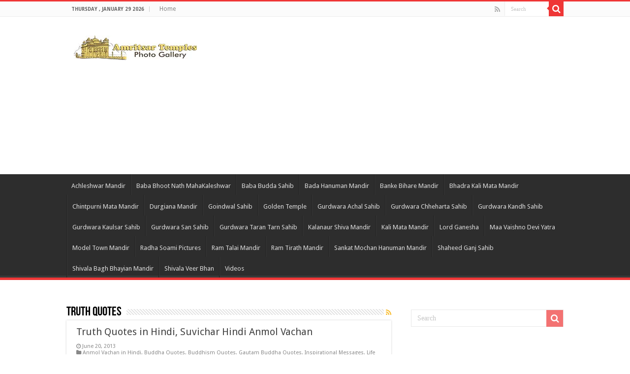

--- FILE ---
content_type: text/html; charset=UTF-8
request_url: https://www.amritsartemples.in/truth-quotes/
body_size: 17625
content:
<!DOCTYPE html>
<html lang="en-US" prefix="og: http://ogp.me/ns#">
<head>
<meta charset="UTF-8" />
<link rel="profile" href="http://gmpg.org/xfn/11" />
<link rel="pingback" href="https://www.amritsartemples.in/xmlrpc.php" />
<meta name='robots' content='index, follow, max-image-preview:large, max-snippet:-1, max-video-preview:-1' />

	<!-- This site is optimized with the Yoast SEO plugin v19.4 - https://yoast.com/wordpress/plugins/seo/ -->
	<title>Truth Quotes Wallpapers, Inspirational Quotes, Motivational Sayings, Thoughts, Messages, SMS, Wishes, Images, Suvichar, Anmol Vachan, Shabad, Stories, History, Informations, About, English, Hindi, Bengali, Telugu, Marathi, Tamil, Gujarati, Kannada, Malayalam, Punjabi</title>
	<meta name="description" content="Truth Quotes, Truth Quotes Wallpapers, Inspirational Quotes, Motivational Sayings, Thoughts, Messages, SMS, Wishes, Images, Suvichar, Anmol Vachan, Shabad, Stories, History, Informations, About, English, Hindi, Bengali, Telugu, Marathi, Tamil, Gujarati, Kannada, Malayalam, Punjabi" />
	<link rel="canonical" href="https://www.amritsartemples.in/truth-quotes/" />
	<meta property="og:locale" content="en_US" />
	<meta property="og:type" content="article" />
	<meta property="og:title" content="Truth Quotes Wallpapers, Inspirational Quotes, Motivational Sayings, Thoughts, Messages, SMS, Wishes, Images, Suvichar, Anmol Vachan, Shabad, Stories, History, Informations, About, English, Hindi, Bengali, Telugu, Marathi, Tamil, Gujarati, Kannada, Malayalam, Punjabi" />
	<meta property="og:description" content="Truth Quotes, Truth Quotes Wallpapers, Inspirational Quotes, Motivational Sayings, Thoughts, Messages, SMS, Wishes, Images, Suvichar, Anmol Vachan, Shabad, Stories, History, Informations, About, English, Hindi, Bengali, Telugu, Marathi, Tamil, Gujarati, Kannada, Malayalam, Punjabi" />
	<meta property="og:url" content="https://www.amritsartemples.in/truth-quotes/" />
	<meta property="og:site_name" content="Amritsar Temples Photo Gallery, Famous Temple and Gurdwara Pictures, Information and History" />
	<meta property="og:image" content="http://amritsartemples.in/wp-content/uploads/2014/03/temples-201x300.jpg" />
	<meta name="twitter:card" content="summary_large_image" />
	<meta name="twitter:site" content="@amritsartemples" />
	<script type="application/ld+json" class="yoast-schema-graph">{"@context":"https://schema.org","@graph":[{"@type":["Person","Organization"],"@id":"https://amritsartemples.in/#/schema/person/3fd5b34486278c494f312487f63ce14b","name":"Abhinav Duggal","image":{"@type":"ImageObject","inLanguage":"en-US","@id":"https://amritsartemples.in/#/schema/person/image/","url":"https://secure.gravatar.com/avatar/71c56712821bfc1cb214235709dc592a?s=96&d=mm&r=g","contentUrl":"https://secure.gravatar.com/avatar/71c56712821bfc1cb214235709dc592a?s=96&d=mm&r=g","caption":"Abhinav Duggal"},"logo":{"@id":"https://amritsartemples.in/#/schema/person/image/"},"sameAs":["http://facebook.com/amritsartemples"]},{"@type":"WebSite","@id":"https://amritsartemples.in/#website","url":"https://amritsartemples.in/","name":"Amritsar Temples Photo Gallery, Famous Temple and Gurdwara Pictures, Information and History","description":"Amritsar Temples is the best place where you find beautiful collections of Amritsar Temple pictures, Info and history like golden temple, durgiana mandir, model town, mata lal devi mandir, shivala bagh bhayian and more. Amritsar Famous Temples, History, Information, About Historical Mandir, Golden Temple Pictures, Harmandir Sahib Gurdwara, Swarn Mandir, Darbar Sahib Amritsar, Durgiana Mandir Amritsar, Bada Hanuman Mandir Amritsar, Holy City Amritsar Pictures, Famous Amritsar Places, Shivala Bagh Bhayian Mandir,Bhadra Kali Mata Mandir, Chintpurni Mata Mandir, Ram Talai Mandir, Ram Tirath, Model Town, Mata Lal Devi Mandir, Shaheeda Sahib Gurdwara, Vaishno Devi Mata Bhawan Pictures, Radha Sawami Baba Ji Pictures, Veer Bhan Shivala, Gurdwara Chheharta Sahib, Sankat Mochan Hanuman Mandir, Gurdwara San Sahib, Banke Bihari Mandir, Gurdwara Goindwal Sahib, Baba Budha Sahib, Bohli Sahib, Itihasik Temples Pictures Download, Baba Bhoot Nath Maha Kaleshwar Mandir","publisher":{"@id":"https://amritsartemples.in/#/schema/person/3fd5b34486278c494f312487f63ce14b"},"potentialAction":[{"@type":"SearchAction","target":{"@type":"EntryPoint","urlTemplate":"https://amritsartemples.in/?s={search_term_string}"},"query-input":"required name=search_term_string"}],"inLanguage":"en-US"},{"@type":"ImageObject","inLanguage":"en-US","@id":"https://www.amritsartemples.in/truth-quotes/#primaryimage","url":"","contentUrl":""},{"@type":"CollectionPage","@id":"https://www.amritsartemples.in/truth-quotes/","url":"https://www.amritsartemples.in/truth-quotes/","name":"Truth Quotes Wallpapers, Inspirational Quotes, Motivational Sayings, Thoughts, Messages, SMS, Wishes, Images, Suvichar, Anmol Vachan, Shabad, Stories, History, Informations, About, English, Hindi, Bengali, Telugu, Marathi, Tamil, Gujarati, Kannada, Malayalam, Punjabi","isPartOf":{"@id":"https://amritsartemples.in/#website"},"primaryImageOfPage":{"@id":"https://www.amritsartemples.in/truth-quotes/#primaryimage"},"image":{"@id":"https://www.amritsartemples.in/truth-quotes/#primaryimage"},"thumbnailUrl":"","description":"Truth Quotes, Truth Quotes Wallpapers, Inspirational Quotes, Motivational Sayings, Thoughts, Messages, SMS, Wishes, Images, Suvichar, Anmol Vachan, Shabad, Stories, History, Informations, About, English, Hindi, Bengali, Telugu, Marathi, Tamil, Gujarati, Kannada, Malayalam, Punjabi","breadcrumb":{"@id":"https://www.amritsartemples.in/truth-quotes/#breadcrumb"},"inLanguage":"en-US"},{"@type":"BreadcrumbList","@id":"https://www.amritsartemples.in/truth-quotes/#breadcrumb","itemListElement":[{"@type":"ListItem","position":1,"name":"Truth Quotes"}]}]}</script>
	<!-- / Yoast SEO plugin. -->


<link rel='dns-prefetch' href='//fonts.googleapis.com' />
<link rel="alternate" type="application/rss+xml" title="Amritsar Temples Photo Gallery, Famous Temple and Gurdwara Pictures, Information and History &raquo; Feed" href="https://www.amritsartemples.in/feed/" />
<link rel="alternate" type="application/rss+xml" title="Amritsar Temples Photo Gallery, Famous Temple and Gurdwara Pictures, Information and History &raquo; Comments Feed" href="https://www.amritsartemples.in/comments/feed/" />
<link rel="alternate" type="application/rss+xml" title="Amritsar Temples Photo Gallery, Famous Temple and Gurdwara Pictures, Information and History &raquo; Truth Quotes Category Feed" href="https://www.amritsartemples.in/truth-quotes/feed/" />
<script type="text/javascript">
/* <![CDATA[ */
window._wpemojiSettings = {"baseUrl":"https:\/\/s.w.org\/images\/core\/emoji\/15.0.3\/72x72\/","ext":".png","svgUrl":"https:\/\/s.w.org\/images\/core\/emoji\/15.0.3\/svg\/","svgExt":".svg","source":{"concatemoji":"https:\/\/www.amritsartemples.in\/wp-includes\/js\/wp-emoji-release.min.js"}};
/*! This file is auto-generated */
!function(i,n){var o,s,e;function c(e){try{var t={supportTests:e,timestamp:(new Date).valueOf()};sessionStorage.setItem(o,JSON.stringify(t))}catch(e){}}function p(e,t,n){e.clearRect(0,0,e.canvas.width,e.canvas.height),e.fillText(t,0,0);var t=new Uint32Array(e.getImageData(0,0,e.canvas.width,e.canvas.height).data),r=(e.clearRect(0,0,e.canvas.width,e.canvas.height),e.fillText(n,0,0),new Uint32Array(e.getImageData(0,0,e.canvas.width,e.canvas.height).data));return t.every(function(e,t){return e===r[t]})}function u(e,t,n){switch(t){case"flag":return n(e,"\ud83c\udff3\ufe0f\u200d\u26a7\ufe0f","\ud83c\udff3\ufe0f\u200b\u26a7\ufe0f")?!1:!n(e,"\ud83c\uddfa\ud83c\uddf3","\ud83c\uddfa\u200b\ud83c\uddf3")&&!n(e,"\ud83c\udff4\udb40\udc67\udb40\udc62\udb40\udc65\udb40\udc6e\udb40\udc67\udb40\udc7f","\ud83c\udff4\u200b\udb40\udc67\u200b\udb40\udc62\u200b\udb40\udc65\u200b\udb40\udc6e\u200b\udb40\udc67\u200b\udb40\udc7f");case"emoji":return!n(e,"\ud83d\udc26\u200d\u2b1b","\ud83d\udc26\u200b\u2b1b")}return!1}function f(e,t,n){var r="undefined"!=typeof WorkerGlobalScope&&self instanceof WorkerGlobalScope?new OffscreenCanvas(300,150):i.createElement("canvas"),a=r.getContext("2d",{willReadFrequently:!0}),o=(a.textBaseline="top",a.font="600 32px Arial",{});return e.forEach(function(e){o[e]=t(a,e,n)}),o}function t(e){var t=i.createElement("script");t.src=e,t.defer=!0,i.head.appendChild(t)}"undefined"!=typeof Promise&&(o="wpEmojiSettingsSupports",s=["flag","emoji"],n.supports={everything:!0,everythingExceptFlag:!0},e=new Promise(function(e){i.addEventListener("DOMContentLoaded",e,{once:!0})}),new Promise(function(t){var n=function(){try{var e=JSON.parse(sessionStorage.getItem(o));if("object"==typeof e&&"number"==typeof e.timestamp&&(new Date).valueOf()<e.timestamp+604800&&"object"==typeof e.supportTests)return e.supportTests}catch(e){}return null}();if(!n){if("undefined"!=typeof Worker&&"undefined"!=typeof OffscreenCanvas&&"undefined"!=typeof URL&&URL.createObjectURL&&"undefined"!=typeof Blob)try{var e="postMessage("+f.toString()+"("+[JSON.stringify(s),u.toString(),p.toString()].join(",")+"));",r=new Blob([e],{type:"text/javascript"}),a=new Worker(URL.createObjectURL(r),{name:"wpTestEmojiSupports"});return void(a.onmessage=function(e){c(n=e.data),a.terminate(),t(n)})}catch(e){}c(n=f(s,u,p))}t(n)}).then(function(e){for(var t in e)n.supports[t]=e[t],n.supports.everything=n.supports.everything&&n.supports[t],"flag"!==t&&(n.supports.everythingExceptFlag=n.supports.everythingExceptFlag&&n.supports[t]);n.supports.everythingExceptFlag=n.supports.everythingExceptFlag&&!n.supports.flag,n.DOMReady=!1,n.readyCallback=function(){n.DOMReady=!0}}).then(function(){return e}).then(function(){var e;n.supports.everything||(n.readyCallback(),(e=n.source||{}).concatemoji?t(e.concatemoji):e.wpemoji&&e.twemoji&&(t(e.twemoji),t(e.wpemoji)))}))}((window,document),window._wpemojiSettings);
/* ]]> */
</script>
<style id='wp-emoji-styles-inline-css' type='text/css'>

	img.wp-smiley, img.emoji {
		display: inline !important;
		border: none !important;
		box-shadow: none !important;
		height: 1em !important;
		width: 1em !important;
		margin: 0 0.07em !important;
		vertical-align: -0.1em !important;
		background: none !important;
		padding: 0 !important;
	}
</style>
<link rel='stylesheet' id='wp-block-library-css' href='https://www.amritsartemples.in/wp-includes/css/dist/block-library/style.min.css' type='text/css' media='all' />
<style id='classic-theme-styles-inline-css' type='text/css'>
/*! This file is auto-generated */
.wp-block-button__link{color:#fff;background-color:#32373c;border-radius:9999px;box-shadow:none;text-decoration:none;padding:calc(.667em + 2px) calc(1.333em + 2px);font-size:1.125em}.wp-block-file__button{background:#32373c;color:#fff;text-decoration:none}
</style>
<style id='global-styles-inline-css' type='text/css'>
:root{--wp--preset--aspect-ratio--square: 1;--wp--preset--aspect-ratio--4-3: 4/3;--wp--preset--aspect-ratio--3-4: 3/4;--wp--preset--aspect-ratio--3-2: 3/2;--wp--preset--aspect-ratio--2-3: 2/3;--wp--preset--aspect-ratio--16-9: 16/9;--wp--preset--aspect-ratio--9-16: 9/16;--wp--preset--color--black: #000000;--wp--preset--color--cyan-bluish-gray: #abb8c3;--wp--preset--color--white: #ffffff;--wp--preset--color--pale-pink: #f78da7;--wp--preset--color--vivid-red: #cf2e2e;--wp--preset--color--luminous-vivid-orange: #ff6900;--wp--preset--color--luminous-vivid-amber: #fcb900;--wp--preset--color--light-green-cyan: #7bdcb5;--wp--preset--color--vivid-green-cyan: #00d084;--wp--preset--color--pale-cyan-blue: #8ed1fc;--wp--preset--color--vivid-cyan-blue: #0693e3;--wp--preset--color--vivid-purple: #9b51e0;--wp--preset--gradient--vivid-cyan-blue-to-vivid-purple: linear-gradient(135deg,rgba(6,147,227,1) 0%,rgb(155,81,224) 100%);--wp--preset--gradient--light-green-cyan-to-vivid-green-cyan: linear-gradient(135deg,rgb(122,220,180) 0%,rgb(0,208,130) 100%);--wp--preset--gradient--luminous-vivid-amber-to-luminous-vivid-orange: linear-gradient(135deg,rgba(252,185,0,1) 0%,rgba(255,105,0,1) 100%);--wp--preset--gradient--luminous-vivid-orange-to-vivid-red: linear-gradient(135deg,rgba(255,105,0,1) 0%,rgb(207,46,46) 100%);--wp--preset--gradient--very-light-gray-to-cyan-bluish-gray: linear-gradient(135deg,rgb(238,238,238) 0%,rgb(169,184,195) 100%);--wp--preset--gradient--cool-to-warm-spectrum: linear-gradient(135deg,rgb(74,234,220) 0%,rgb(151,120,209) 20%,rgb(207,42,186) 40%,rgb(238,44,130) 60%,rgb(251,105,98) 80%,rgb(254,248,76) 100%);--wp--preset--gradient--blush-light-purple: linear-gradient(135deg,rgb(255,206,236) 0%,rgb(152,150,240) 100%);--wp--preset--gradient--blush-bordeaux: linear-gradient(135deg,rgb(254,205,165) 0%,rgb(254,45,45) 50%,rgb(107,0,62) 100%);--wp--preset--gradient--luminous-dusk: linear-gradient(135deg,rgb(255,203,112) 0%,rgb(199,81,192) 50%,rgb(65,88,208) 100%);--wp--preset--gradient--pale-ocean: linear-gradient(135deg,rgb(255,245,203) 0%,rgb(182,227,212) 50%,rgb(51,167,181) 100%);--wp--preset--gradient--electric-grass: linear-gradient(135deg,rgb(202,248,128) 0%,rgb(113,206,126) 100%);--wp--preset--gradient--midnight: linear-gradient(135deg,rgb(2,3,129) 0%,rgb(40,116,252) 100%);--wp--preset--font-size--small: 13px;--wp--preset--font-size--medium: 20px;--wp--preset--font-size--large: 36px;--wp--preset--font-size--x-large: 42px;--wp--preset--spacing--20: 0.44rem;--wp--preset--spacing--30: 0.67rem;--wp--preset--spacing--40: 1rem;--wp--preset--spacing--50: 1.5rem;--wp--preset--spacing--60: 2.25rem;--wp--preset--spacing--70: 3.38rem;--wp--preset--spacing--80: 5.06rem;--wp--preset--shadow--natural: 6px 6px 9px rgba(0, 0, 0, 0.2);--wp--preset--shadow--deep: 12px 12px 50px rgba(0, 0, 0, 0.4);--wp--preset--shadow--sharp: 6px 6px 0px rgba(0, 0, 0, 0.2);--wp--preset--shadow--outlined: 6px 6px 0px -3px rgba(255, 255, 255, 1), 6px 6px rgba(0, 0, 0, 1);--wp--preset--shadow--crisp: 6px 6px 0px rgba(0, 0, 0, 1);}:where(.is-layout-flex){gap: 0.5em;}:where(.is-layout-grid){gap: 0.5em;}body .is-layout-flex{display: flex;}.is-layout-flex{flex-wrap: wrap;align-items: center;}.is-layout-flex > :is(*, div){margin: 0;}body .is-layout-grid{display: grid;}.is-layout-grid > :is(*, div){margin: 0;}:where(.wp-block-columns.is-layout-flex){gap: 2em;}:where(.wp-block-columns.is-layout-grid){gap: 2em;}:where(.wp-block-post-template.is-layout-flex){gap: 1.25em;}:where(.wp-block-post-template.is-layout-grid){gap: 1.25em;}.has-black-color{color: var(--wp--preset--color--black) !important;}.has-cyan-bluish-gray-color{color: var(--wp--preset--color--cyan-bluish-gray) !important;}.has-white-color{color: var(--wp--preset--color--white) !important;}.has-pale-pink-color{color: var(--wp--preset--color--pale-pink) !important;}.has-vivid-red-color{color: var(--wp--preset--color--vivid-red) !important;}.has-luminous-vivid-orange-color{color: var(--wp--preset--color--luminous-vivid-orange) !important;}.has-luminous-vivid-amber-color{color: var(--wp--preset--color--luminous-vivid-amber) !important;}.has-light-green-cyan-color{color: var(--wp--preset--color--light-green-cyan) !important;}.has-vivid-green-cyan-color{color: var(--wp--preset--color--vivid-green-cyan) !important;}.has-pale-cyan-blue-color{color: var(--wp--preset--color--pale-cyan-blue) !important;}.has-vivid-cyan-blue-color{color: var(--wp--preset--color--vivid-cyan-blue) !important;}.has-vivid-purple-color{color: var(--wp--preset--color--vivid-purple) !important;}.has-black-background-color{background-color: var(--wp--preset--color--black) !important;}.has-cyan-bluish-gray-background-color{background-color: var(--wp--preset--color--cyan-bluish-gray) !important;}.has-white-background-color{background-color: var(--wp--preset--color--white) !important;}.has-pale-pink-background-color{background-color: var(--wp--preset--color--pale-pink) !important;}.has-vivid-red-background-color{background-color: var(--wp--preset--color--vivid-red) !important;}.has-luminous-vivid-orange-background-color{background-color: var(--wp--preset--color--luminous-vivid-orange) !important;}.has-luminous-vivid-amber-background-color{background-color: var(--wp--preset--color--luminous-vivid-amber) !important;}.has-light-green-cyan-background-color{background-color: var(--wp--preset--color--light-green-cyan) !important;}.has-vivid-green-cyan-background-color{background-color: var(--wp--preset--color--vivid-green-cyan) !important;}.has-pale-cyan-blue-background-color{background-color: var(--wp--preset--color--pale-cyan-blue) !important;}.has-vivid-cyan-blue-background-color{background-color: var(--wp--preset--color--vivid-cyan-blue) !important;}.has-vivid-purple-background-color{background-color: var(--wp--preset--color--vivid-purple) !important;}.has-black-border-color{border-color: var(--wp--preset--color--black) !important;}.has-cyan-bluish-gray-border-color{border-color: var(--wp--preset--color--cyan-bluish-gray) !important;}.has-white-border-color{border-color: var(--wp--preset--color--white) !important;}.has-pale-pink-border-color{border-color: var(--wp--preset--color--pale-pink) !important;}.has-vivid-red-border-color{border-color: var(--wp--preset--color--vivid-red) !important;}.has-luminous-vivid-orange-border-color{border-color: var(--wp--preset--color--luminous-vivid-orange) !important;}.has-luminous-vivid-amber-border-color{border-color: var(--wp--preset--color--luminous-vivid-amber) !important;}.has-light-green-cyan-border-color{border-color: var(--wp--preset--color--light-green-cyan) !important;}.has-vivid-green-cyan-border-color{border-color: var(--wp--preset--color--vivid-green-cyan) !important;}.has-pale-cyan-blue-border-color{border-color: var(--wp--preset--color--pale-cyan-blue) !important;}.has-vivid-cyan-blue-border-color{border-color: var(--wp--preset--color--vivid-cyan-blue) !important;}.has-vivid-purple-border-color{border-color: var(--wp--preset--color--vivid-purple) !important;}.has-vivid-cyan-blue-to-vivid-purple-gradient-background{background: var(--wp--preset--gradient--vivid-cyan-blue-to-vivid-purple) !important;}.has-light-green-cyan-to-vivid-green-cyan-gradient-background{background: var(--wp--preset--gradient--light-green-cyan-to-vivid-green-cyan) !important;}.has-luminous-vivid-amber-to-luminous-vivid-orange-gradient-background{background: var(--wp--preset--gradient--luminous-vivid-amber-to-luminous-vivid-orange) !important;}.has-luminous-vivid-orange-to-vivid-red-gradient-background{background: var(--wp--preset--gradient--luminous-vivid-orange-to-vivid-red) !important;}.has-very-light-gray-to-cyan-bluish-gray-gradient-background{background: var(--wp--preset--gradient--very-light-gray-to-cyan-bluish-gray) !important;}.has-cool-to-warm-spectrum-gradient-background{background: var(--wp--preset--gradient--cool-to-warm-spectrum) !important;}.has-blush-light-purple-gradient-background{background: var(--wp--preset--gradient--blush-light-purple) !important;}.has-blush-bordeaux-gradient-background{background: var(--wp--preset--gradient--blush-bordeaux) !important;}.has-luminous-dusk-gradient-background{background: var(--wp--preset--gradient--luminous-dusk) !important;}.has-pale-ocean-gradient-background{background: var(--wp--preset--gradient--pale-ocean) !important;}.has-electric-grass-gradient-background{background: var(--wp--preset--gradient--electric-grass) !important;}.has-midnight-gradient-background{background: var(--wp--preset--gradient--midnight) !important;}.has-small-font-size{font-size: var(--wp--preset--font-size--small) !important;}.has-medium-font-size{font-size: var(--wp--preset--font-size--medium) !important;}.has-large-font-size{font-size: var(--wp--preset--font-size--large) !important;}.has-x-large-font-size{font-size: var(--wp--preset--font-size--x-large) !important;}
:where(.wp-block-post-template.is-layout-flex){gap: 1.25em;}:where(.wp-block-post-template.is-layout-grid){gap: 1.25em;}
:where(.wp-block-columns.is-layout-flex){gap: 2em;}:where(.wp-block-columns.is-layout-grid){gap: 2em;}
:root :where(.wp-block-pullquote){font-size: 1.5em;line-height: 1.6;}
</style>
<link rel='stylesheet' id='tie-style-css' href='https://www.amritsartemples.in/wp-content/themes/sahifa/style.css' type='text/css' media='all' />
<link rel='stylesheet' id='tie-ilightbox-skin-css' href='https://www.amritsartemples.in/wp-content/themes/sahifa/css/ilightbox/dark-skin/skin.css' type='text/css' media='all' />
<link rel='stylesheet' id='Droid+Sans-css' href='https://fonts.googleapis.com/css?family=Droid+Sans%3Aregular%2C700' type='text/css' media='all' />
<script type="text/javascript" src="https://www.amritsartemples.in/wp-includes/js/jquery/jquery.min.js" id="jquery-core-js"></script>
<script type="text/javascript" src="https://www.amritsartemples.in/wp-includes/js/jquery/jquery-migrate.min.js" id="jquery-migrate-js"></script>
<link rel="https://api.w.org/" href="https://www.amritsartemples.in/wp-json/" /><link rel="alternate" title="JSON" type="application/json" href="https://www.amritsartemples.in/wp-json/wp/v2/categories/994" /><link rel="EditURI" type="application/rsd+xml" title="RSD" href="https://www.amritsartemples.in/xmlrpc.php?rsd" />
<meta name="generator" content="WordPress 6.6.4" />
<script type="text/javascript">
	window._wp_rp_static_base_url = 'https://wprp.zemanta.com/static/';
	window._wp_rp_wp_ajax_url = "https://www.amritsartemples.in/wp-admin/admin-ajax.php";
	window._wp_rp_plugin_version = '3.6.4';
	window._wp_rp_post_id = '9892';
	window._wp_rp_num_rel_posts = '8';
	window._wp_rp_thumbnails = true;
	window._wp_rp_post_title = 'Truth+Quotes+in+Hindi%2C+Suvichar+Hindi+Anmol+Vachan+';
	window._wp_rp_post_tags = [];
	window._wp_rp_promoted_content = false;
</script>
<link rel="stylesheet" href="https://www.amritsartemples.in/wp-content/plugins/wordpress-23-related-posts-plugin/static/themes/vertical.css?version=3.6.4" />
<link rel="shortcut icon" href="https://amritsartemples.in/wp-content/uploads/2011/12/ICONATOR_b300accac4fb852b8dadffbf75a8f2481.gif" title="Favicon" />	
<!--[if IE]>
<script type="text/javascript">jQuery(document).ready(function (){ jQuery(".menu-item").has("ul").children("a").attr("aria-haspopup", "true");});</script>
<![endif]-->	
<!--[if lt IE 9]>
<script src="https://www.amritsartemples.in/wp-content/themes/sahifa/js/html5.js"></script>
<script src="https://www.amritsartemples.in/wp-content/themes/sahifa/js/selectivizr-min.js"></script>
<![endif]-->
<!--[if IE 9]>
<link rel="stylesheet" type="text/css" media="all" href="https://www.amritsartemples.in/wp-content/themes/sahifa/css/ie9.css" />
<![endif]-->
<!--[if IE 8]>
<link rel="stylesheet" type="text/css" media="all" href="https://www.amritsartemples.in/wp-content/themes/sahifa/css/ie8.css" />
<![endif]-->
<!--[if IE 7]>
<link rel="stylesheet" type="text/css" media="all" href="https://www.amritsartemples.in/wp-content/themes/sahifa/css/ie7.css" />
<![endif]-->


<meta name="viewport" content="width=device-width, initial-scale=1.0" />
<link rel="apple-touch-icon-precomposed" sizes="144x144" href="https://amritsartemples.in/wp-content/uploads/2011/12/ICONATOR_b300accac4fb852b8dadffbf75a8f2481.gif" />
<link rel="apple-touch-icon-precomposed" sizes="120x120" href="https://amritsartemples.in/wp-content/uploads/2011/12/ICONATOR_b300accac4fb852b8dadffbf75a8f2481.gif" />
<link rel="apple-touch-icon-precomposed" sizes="72x72" href="https://amritsartemples.in/wp-content/uploads/2011/12/ICONATOR_b300accac4fb852b8dadffbf75a8f2481.gif" />
<link rel="apple-touch-icon-precomposed" href="https://amritsartemples.in/wp-content/uploads/2011/12/ICONATOR_b300accac4fb852b8dadffbf75a8f2481.gif" />



<style type="text/css" media="screen"> 

#main-nav,
.cat-box-content,
#sidebar .widget-container,
.post-listing,
#commentform {
	border-bottom-color: #ef3636;
}
	
.search-block .search-button,
#topcontrol,
#main-nav ul li.current-menu-item a,
#main-nav ul li.current-menu-item a:hover,
#main-nav ul li.current_page_parent a,
#main-nav ul li.current_page_parent a:hover,
#main-nav ul li.current-menu-parent a,
#main-nav ul li.current-menu-parent a:hover,
#main-nav ul li.current-page-ancestor a,
#main-nav ul li.current-page-ancestor a:hover,
.pagination span.current,
.share-post span.share-text,
.flex-control-paging li a.flex-active,
.ei-slider-thumbs li.ei-slider-element,
.review-percentage .review-item span span,
.review-final-score,
.button,
a.button,
a.more-link,
#main-content input[type="submit"],
.form-submit #submit,
#login-form .login-button,
.widget-feedburner .feedburner-subscribe,
input[type="submit"],
#buddypress button,
#buddypress a.button,
#buddypress input[type=submit],
#buddypress input[type=reset],
#buddypress ul.button-nav li a,
#buddypress div.generic-button a,
#buddypress .comment-reply-link,
#buddypress div.item-list-tabs ul li a span,
#buddypress div.item-list-tabs ul li.selected a,
#buddypress div.item-list-tabs ul li.current a,
#buddypress #members-directory-form div.item-list-tabs ul li.selected span,
#members-list-options a.selected,
#groups-list-options a.selected,
body.dark-skin #buddypress div.item-list-tabs ul li a span,
body.dark-skin #buddypress div.item-list-tabs ul li.selected a,
body.dark-skin #buddypress div.item-list-tabs ul li.current a,
body.dark-skin #members-list-options a.selected,
body.dark-skin #groups-list-options a.selected,
.search-block-large .search-button,
#featured-posts .flex-next:hover,
#featured-posts .flex-prev:hover,
a.tie-cart span.shooping-count,
.woocommerce span.onsale,
.woocommerce-page span.onsale ,
.woocommerce .widget_price_filter .ui-slider .ui-slider-handle,
.woocommerce-page .widget_price_filter .ui-slider .ui-slider-handle,
#check-also-close,
a.post-slideshow-next,
a.post-slideshow-prev,
.widget_price_filter .ui-slider .ui-slider-handle,
.quantity .minus:hover,
.quantity .plus:hover,
.mejs-container .mejs-controls .mejs-time-rail .mejs-time-current,
#reading-position-indicator  {
	background-color:#ef3636;
}

::-webkit-scrollbar-thumb{
	background-color:#ef3636 !important;
}
	
#theme-footer,
#theme-header,
.top-nav ul li.current-menu-item:before,
#main-nav .menu-sub-content ,
#main-nav ul ul,
#check-also-box { 
	border-top-color: #ef3636;
}
	
.search-block:after {
	border-right-color:#ef3636;
}

body.rtl .search-block:after {
	border-left-color:#ef3636;
}

#main-nav ul > li.menu-item-has-children:hover > a:after,
#main-nav ul > li.mega-menu:hover > a:after {
	border-color:transparent transparent #ef3636;
}
	
.widget.timeline-posts li a:hover,
.widget.timeline-posts li a:hover span.tie-date {
	color: #ef3636;
}

.widget.timeline-posts li a:hover span.tie-date:before {
	background: #ef3636;
	border-color: #ef3636;
}

#order_review,
#order_review_heading {
	border-color: #ef3636;
}


</style> 

<link rel="icon" href="https://www.amritsartemples.in/wp-content/uploads/2011/12/ICONATOR_b300accac4fb852b8dadffbf75a8f2481.gif" sizes="32x32" />
<link rel="icon" href="https://www.amritsartemples.in/wp-content/uploads/2011/12/ICONATOR_b300accac4fb852b8dadffbf75a8f2481.gif" sizes="192x192" />
<link rel="apple-touch-icon" href="https://www.amritsartemples.in/wp-content/uploads/2011/12/ICONATOR_b300accac4fb852b8dadffbf75a8f2481.gif" />
<meta name="msapplication-TileImage" content="https://www.amritsartemples.in/wp-content/uploads/2011/12/ICONATOR_b300accac4fb852b8dadffbf75a8f2481.gif" />

<script async src="//pagead2.googlesyndication.com/pagead/js/adsbygoogle.js"></script>
<script>
  (adsbygoogle = window.adsbygoogle || []).push({
    google_ad_client: "ca-pub-4417188571819080",
    enable_page_level_ads: true
  });
</script>
<script>
  (function(i,s,o,g,r,a,m){i['GoogleAnalyticsObject']=r;i[r]=i[r]||function(){
  (i[r].q=i[r].q||[]).push(arguments)},i[r].l=1*new Date();a=s.createElement(o),
  m=s.getElementsByTagName(o)[0];a.async=1;a.src=g;m.parentNode.insertBefore(a,m)
  })(window,document,'script','//www.google-analytics.com/analytics.js','ga');

  ga('create', 'UA-25390820-1', 'auto');
  ga('send', 'pageview');

</script>


<!-- BEGIN Tynt Script -->
<script type="text/javascript">
if(document.location.protocol=='http:'){
 var Tynt=Tynt||[];Tynt.push('bfx10sJlWr4Oejacwqm_6r');
 (function(){var s=document.createElement('script');s.async="async";s.type="text/javascript";s.src='http://tcr.tynt.com/ti.js';var h=document.getElementsByTagName('script')[0];h.parentNode.insertBefore(s,h);})();
}
</script>
<!-- END Tynt Script -->
</head>
<body id="top" class="archive category category-truth-quotes category-994 lazy-enabled">

<div class="wrapper-outer">

	<div class="background-cover"></div>

	<aside id="slide-out">
	
			<div class="search-mobile">
			<form method="get" id="searchform-mobile" action="https://www.amritsartemples.in/">
				<button class="search-button" type="submit" value="Search"><i class="fa fa-search"></i></button>	
				<input type="text" id="s-mobile" name="s" title="Search" value="Search" onfocus="if (this.value == 'Search') {this.value = '';}" onblur="if (this.value == '') {this.value = 'Search';}"  />
			</form>
		</div><!-- .search-mobile /-->
		
		
		<div id="mobile-menu"  class="mobile-hide-icons"></div>
	</aside><!-- #slide-out /-->

		<div id="wrapper" class="wide-layout">
		<div class="inner-wrapper">

		<header id="theme-header" class="theme-header">
						<div id="top-nav" class="top-nav">
				<div class="container">

							<span class="today-date">Thursday , January 29 2026</span>					
				<div class="top-menu"><ul id="menu-mobile-menu" class="menu"><li id="menu-item-12367" class="menu-item menu-item-type-custom menu-item-object-custom menu-item-12367"><a href="http://amritsartemples.in">Home</a></li>
</ul></div>
						<div class="search-block">
						<form method="get" id="searchform-header" action="https://www.amritsartemples.in/">
							<button class="search-button" type="submit" value="Search"><i class="fa fa-search"></i></button>	
							<input class="search-live" type="text" id="s-header" name="s" title="Search" value="Search" onfocus="if (this.value == 'Search') {this.value = '';}" onblur="if (this.value == '') {this.value = 'Search';}"  />
						</form>
					</div><!-- .search-block /-->
			<div class="social-icons">
		<a class="ttip-none" title="Rss" href="https://www.amritsartemples.in/feed/" target="_blank"><i class="fa fa-rss"></i></a>		
			</div>

		
	
				</div><!-- .container /-->
			</div><!-- .top-menu /-->
			
		<div class="header-content">
		
					<a id="slide-out-open" class="slide-out-open" href="#"><span></span></a>
				
			<div class="logo" style=" margin-top:15px; margin-bottom:15px;">
			<h2>								<a title="Amritsar Temples Photo Gallery, Famous Temple and Gurdwara Pictures, Information and History" href="https://www.amritsartemples.in/">
					<img src="https://www.amritsartemples.in/wp-content/uploads/2022/07/amritsar-logojpg.jpg" alt="Amritsar Temples Photo Gallery, Famous Temple and Gurdwara Pictures, Information and History"  /><strong>Amritsar Temples Photo Gallery, Famous Temple and Gurdwara Pictures, Information and History Amritsar Temples is the best place where you find beautiful collections of Amritsar Temple pictures, Info and history like golden temple, durgiana mandir, model town, mata lal devi mandir, shivala bagh bhayian and more. Amritsar Famous Temples, History, Information, About Historical Mandir, Golden Temple Pictures, Harmandir Sahib Gurdwara, Swarn Mandir, Darbar Sahib Amritsar, Durgiana Mandir Amritsar, Bada Hanuman Mandir Amritsar, Holy City Amritsar Pictures, Famous Amritsar Places, Shivala Bagh Bhayian Mandir,Bhadra Kali Mata Mandir, Chintpurni Mata Mandir, Ram Talai Mandir, Ram Tirath, Model Town, Mata Lal Devi Mandir, Shaheeda Sahib Gurdwara, Vaishno Devi Mata Bhawan Pictures, Radha Sawami Baba Ji Pictures, Veer Bhan Shivala, Gurdwara Chheharta Sahib, Sankat Mochan Hanuman Mandir, Gurdwara San Sahib, Banke Bihari Mandir, Gurdwara Goindwal Sahib, Baba Budha Sahib, Bohli Sahib, Itihasik Temples Pictures Download, Baba Bhoot Nath Maha Kaleshwar Mandir</strong>
				</a>
			</h2>			</div><!-- .logo /-->
			<div class="e3lan e3lan-top">			<script async src="//pagead2.googlesyndication.com/pagead/js/adsbygoogle.js"></script>
<!-- responsive -->
<ins class="adsbygoogle"
     style="display:block"
     data-ad-client="ca-pub-4417188571819080"
     data-ad-slot="7272865586"
     data-ad-format="auto"></ins>
<script>
(adsbygoogle = window.adsbygoogle || []).push({});
</script>				</div>			<div class="clear"></div>
			
		</div>	
													<nav id="main-nav">
				<div class="container">
				
				
					<div class="main-menu"><ul id="menu-menu" class="menu"><li id="menu-item-3362" class="menu-item menu-item-type-taxonomy menu-item-object-category menu-item-3362"><a href="https://www.amritsartemples.in/achleshwar-mandir/">Achleshwar Mandir</a></li>
<li id="menu-item-3363" class="menu-item menu-item-type-taxonomy menu-item-object-category menu-item-3363"><a href="https://www.amritsartemples.in/baba-bhoot-nath-mahakaleshwar/">Baba Bhoot Nath MahaKaleshwar</a></li>
<li id="menu-item-3364" class="menu-item menu-item-type-taxonomy menu-item-object-category menu-item-3364"><a href="https://www.amritsartemples.in/baba-budda-sahib-pictures/">Baba Budda Sahib</a></li>
<li id="menu-item-3372" class="menu-item menu-item-type-taxonomy menu-item-object-category menu-item-3372"><a href="https://www.amritsartemples.in/durgiana-mandir/bada-hanuman-mandir/">Bada Hanuman Mandir</a></li>
<li id="menu-item-3365" class="menu-item menu-item-type-taxonomy menu-item-object-category menu-item-3365"><a href="https://www.amritsartemples.in/banke-bihare-mandir/">Banke Bihare Mandir</a></li>
<li id="menu-item-3366" class="menu-item menu-item-type-taxonomy menu-item-object-category menu-item-3366"><a href="https://www.amritsartemples.in/badra-kali-mata-mandir/">Bhadra Kali Mata Mandir</a></li>
<li id="menu-item-3370" class="menu-item menu-item-type-taxonomy menu-item-object-category menu-item-3370"><a href="https://www.amritsartemples.in/chintpurni-mata-mandir/">Chintpurni Mata Mandir</a></li>
<li id="menu-item-3371" class="menu-item menu-item-type-taxonomy menu-item-object-category menu-item-3371"><a href="https://www.amritsartemples.in/durgiana-mandir/">Durgiana Mandir</a></li>
<li id="menu-item-3373" class="menu-item menu-item-type-taxonomy menu-item-object-category menu-item-3373"><a href="https://www.amritsartemples.in/goindwal-sahib/">Goindwal Sahib</a></li>
<li id="menu-item-3374" class="menu-item menu-item-type-taxonomy menu-item-object-category menu-item-3374"><a href="https://www.amritsartemples.in/golden-temple/">Golden Temple</a></li>
<li id="menu-item-3375" class="menu-item menu-item-type-taxonomy menu-item-object-category menu-item-3375"><a href="https://www.amritsartemples.in/gurdwara-achal-sahib/">Gurdwara Achal Sahib</a></li>
<li id="menu-item-3376" class="menu-item menu-item-type-taxonomy menu-item-object-category menu-item-3376"><a href="https://www.amritsartemples.in/gurdwara-chheharta-sahib/">Gurdwara Chheharta Sahib</a></li>
<li id="menu-item-3377" class="menu-item menu-item-type-taxonomy menu-item-object-category menu-item-3377"><a href="https://www.amritsartemples.in/gurdwara-kandh-sahib/">Gurdwara Kandh Sahib</a></li>
<li id="menu-item-3378" class="menu-item menu-item-type-taxonomy menu-item-object-category menu-item-3378"><a href="https://www.amritsartemples.in/gurdwara-kaulsar-sahib/">Gurdwara Kaulsar Sahib</a></li>
<li id="menu-item-3379" class="menu-item menu-item-type-taxonomy menu-item-object-category menu-item-3379"><a href="https://www.amritsartemples.in/gurdwara-san-sahib/">Gurdwara San Sahib</a></li>
<li id="menu-item-3380" class="menu-item menu-item-type-taxonomy menu-item-object-category menu-item-3380"><a href="https://www.amritsartemples.in/gurdwara-taran-tarn-sahib/">Gurdwara Taran Tarn Sahib</a></li>
<li id="menu-item-3381" class="menu-item menu-item-type-taxonomy menu-item-object-category menu-item-3381"><a href="https://www.amritsartemples.in/kalanaur-shiva-mandir/">Kalanaur Shiva Mandir</a></li>
<li id="menu-item-3382" class="menu-item menu-item-type-taxonomy menu-item-object-category menu-item-3382"><a href="https://www.amritsartemples.in/kali-mata-mandir/">Kali Mata Mandir</a></li>
<li id="menu-item-3396" class="menu-item menu-item-type-taxonomy menu-item-object-category menu-item-3396"><a href="https://www.amritsartemples.in/lord-ganesha/">Lord Ganesha</a></li>
<li id="menu-item-3384" class="menu-item menu-item-type-taxonomy menu-item-object-category menu-item-3384"><a href="https://www.amritsartemples.in/maa-vaishno-devi-yatra/">Maa Vaishno Devi Yatra</a></li>
<li id="menu-item-3385" class="menu-item menu-item-type-taxonomy menu-item-object-category menu-item-3385"><a href="https://www.amritsartemples.in/model-town-mandir/">Model Town Mandir</a></li>
<li id="menu-item-3386" class="menu-item menu-item-type-taxonomy menu-item-object-category menu-item-3386"><a href="https://www.amritsartemples.in/radha-soami-pictures/">Radha Soami Pictures</a></li>
<li id="menu-item-3387" class="menu-item menu-item-type-taxonomy menu-item-object-category menu-item-3387"><a href="https://www.amritsartemples.in/ram-talai-mandir/">Ram Talai Mandir</a></li>
<li id="menu-item-3388" class="menu-item menu-item-type-taxonomy menu-item-object-category menu-item-3388"><a href="https://www.amritsartemples.in/ram-tirath-mandir/">Ram Tirath Mandir</a></li>
<li id="menu-item-3389" class="menu-item menu-item-type-taxonomy menu-item-object-category menu-item-3389"><a href="https://www.amritsartemples.in/sankat-mochan-hanuman-mandir/">Sankat Mochan Hanuman Mandir</a></li>
<li id="menu-item-3390" class="menu-item menu-item-type-taxonomy menu-item-object-category menu-item-3390"><a href="https://www.amritsartemples.in/shaheed-ganj-sahib/">Shaheed Ganj Sahib</a></li>
<li id="menu-item-3391" class="menu-item menu-item-type-taxonomy menu-item-object-category menu-item-3391"><a href="https://www.amritsartemples.in/shivala-bagh-bhaiyan-mandir/">Shivala Bagh Bhayian Mandir</a></li>
<li id="menu-item-3392" class="menu-item menu-item-type-taxonomy menu-item-object-category menu-item-3392"><a href="https://www.amritsartemples.in/shivala-veer-bhan/">Shivala Veer Bhan</a></li>
<li id="menu-item-3394" class="menu-item menu-item-type-taxonomy menu-item-object-category menu-item-3394"><a href="https://www.amritsartemples.in/videos/">Videos</a></li>
</ul></div>					
					
				</div>
			</nav><!-- .main-nav /-->
					</header><!-- #header /-->
	
		
	
	
	<div id="main-content" class="container">


	<div class="content">
	
		
			
		<div class="page-head">
		
			<h1 class="page-title">
				Truth Quotes			</h1>
			
						<a class="rss-cat-icon ttip" title="Feed Subscription" href="https://www.amritsartemples.in/truth-quotes/feed/"><i class="fa fa-rss"></i></a>
						
			<div class="stripe-line"></div>

					</div>
		
				
				
		<div class="post-listing archive-box">

	<article class="item-list">
	
					
		<div class="post-thumbnail single-post-thumb archive-wide-thumb">
			<a href="https://www.amritsartemples.in/truth-quotes-in-hindi-suvichar-hindi-anmol-vachan/">
								<span class="fa overlay-icon"></span>
			</a>
		</div>
		<div class="clear"></div>
				
		<h2 class="post-box-title">
			<a href="https://www.amritsartemples.in/truth-quotes-in-hindi-suvichar-hindi-anmol-vachan/">Truth Quotes in Hindi, Suvichar Hindi Anmol Vachan</a>
		</h2>
		
		<p class="post-meta">
	
		
	<span class="tie-date"><i class="fa fa-clock-o"></i>June 20, 2013</span>	
	<span class="post-cats"><i class="fa fa-folder"></i><a href="https://www.amritsartemples.in/suvichar/anmol-vachan-in-hindi/" rel="category tag">Anmol Vachan in Hindi</a>, <a href="https://www.amritsartemples.in/buddha-quotes/" rel="category tag">Buddha Quotes</a>, <a href="https://www.amritsartemples.in/buddhism-quotes/" rel="category tag">Buddhism Quotes</a>, <a href="https://www.amritsartemples.in/gautam-buddha-quotes/" rel="category tag">Gautam Buddha Quotes</a>, <a href="https://www.amritsartemples.in/inspirational-messages/" rel="category tag">Inspirational Messages</a>, <a href="https://www.amritsartemples.in/life-quotes/" rel="category tag">Life Quotes</a>, <a href="https://www.amritsartemples.in/motivational-thoughts/" rel="category tag">Motivational Thoughts</a>, <a href="https://www.amritsartemples.in/quotes-in-hindi/" rel="category tag">Quotes in Hindi</a>, <a href="https://www.amritsartemples.in/success-quotes/" rel="category tag">Success Quotes</a>, <a href="https://www.amritsartemples.in/suvichar/suvichar-in-hindi/" rel="category tag">Suvichar in Hindi</a>, <a href="https://www.amritsartemples.in/thoughts-in-hindi/" rel="category tag">Thoughts in Hindi</a>, <a href="https://www.amritsartemples.in/truth-quotes/" rel="category tag">Truth Quotes</a>, <a href="https://www.amritsartemples.in/wisdom-quotes/" rel="category tag">Wisdom Quotes</a></span>
	
	<span class="post-comments"><i class="fa fa-comments"></i><a href="https://www.amritsartemples.in/truth-quotes-in-hindi-suvichar-hindi-anmol-vachan/#respond">0</a></span>
</p>
					
		
		<div class="entry">
			<p>Three Things cannot be Long Hidden The Sun, The Moon and the Truth~ Buddha Buddha Quotes &#8211;  Inspirational Quotes, Pictures and Motivational Thoughts</p>
			<a class="more-link" href="https://www.amritsartemples.in/truth-quotes-in-hindi-suvichar-hindi-anmol-vachan/">Read More &raquo;</a>
		</div>
		
				
		<div class="clear"></div>
		</article><!-- .item-list -->
		</div>
		
				
	</div> <!-- .content -->

<aside id="sidebar">
<div class="theiaStickySidebar">
		<div class="search-block-large widget">
			<form method="get" action="http://amritsartemples.in/">
				<button class="search-button" type="submit" value="Search"><i class="fa fa-search"></i></button>	
				<input id="s" name="s" value="Search" onfocus="if (this.value == 'Search') {this.value = '';}" onblur="if (this.value == '') {this.value = 'Search';}" type="text">
			</form>
		</div><!-- .search-block /-->
<br/>
<br/>
<script async src="//pagead2.googlesyndication.com/pagead/js/adsbygoogle.js"></script>
<!-- matched-content -->
<ins class="adsbygoogle"
     style="display:block"
     data-ad-client="ca-pub-4417188571819080"
     data-ad-slot="3399223588"
     data-ad-format="autorelaxed"></ins>
<script>
(adsbygoogle = window.adsbygoogle || []).push({});
</script>

<br/>
<br/>		
<div id="text-5" class="widget widget_text"><div class="widget-top"><h4>Hindu Temples Categories</h4><div class="stripe-line"></div></div>
						<div class="widget-container">			<div class="textwidget"><ul>
	<li><a title="Achleshwar Mandir" href="http://amritsartemples.in/achleshwar-mandir/">Achleshwar Mandir</a></li>
	<li><a title="Baba Bhoot Nath MahaKaleshwar" href="http://amritsartemples.in/baba-bhoot-nath-mahakaleshwar/">Baba Bhoot Nath MahaKaleshwar</a></li>
	<li><a title="Banke Bihare Mandir" href="http://amritsartemples.in/banke-bihare-mandir/">Banke Bihare Mandir</a></li>
	<li><a title="Bhadra Kali Mata Mandir" href="http://amritsartemples.in/badra-kali-mata-mandir/">Bhadra Kali Mata Mandir</a></li>
	<li><a title="Bijli Pehalwan Temple" href="http://amritsartemples.in/bijli-pehalwan-temple/">Bijli Pehalwan Temple</a></li>
	<li><a title="Chintpurni Mata Mandir" href="http://amritsartemples.in/chintpurni-mata-mandir/">Chintpurni Mata Mandir</a></li>
	<li><a title="Devi Talab Mandir" href="http://amritsartemples.in/devi-talab-mandir/">Devi Talab Mandir</a></li>
	<li><a title="Dhianpur Bawa Lal Ji" href="http://amritsartemples.in/dhianpur-bawa-lal-ji/">Dhianpur Bawa Lal Ji</a></li>
	<li><a title="Dhunga Hanuman Temple" href="http://amritsartemples.in/dhunga-hanuman-temple/">Dhunga Hanuman Temple</a></li>
	<li><a title="Durgiana Mandir" href="http://amritsartemples.in/durgiana-mandir/">Durgiana Mandir</a></li>
	<li><a title="Bada Hanuman Mandir" href="http://amritsartemples.in/durgiana-mandir/bada-hanuman-mandir/">Bada Hanuman Mandir</a></li>
	<li><a title="Kalanaur Shiva Mandir" href="http://amritsartemples.in/kalanaur-shiva-mandir/">Kalanaur Shiva Mandir</a></li>
	<li><a title="Kali Mata Mandir" href="http://amritsartemples.in/kali-mata-mandir/">Kali Mata Mandir</a></li>
	<li><a title="Model Town Mandir" href="http://amritsartemples.in/model-town-mandir/">Model Town Mandir</a></li>
	<li><a title="Ram Talai Mandir" href="http://amritsartemples.in/ram-talai-mandir/">Ram Talai Mandir</a></li>
	<li><a title="Ram Tirath Mandir" href="http://amritsartemples.in/ram-tirath-mandir/">Ram Tirath Mandir</a></li>
	<li><a title="Sankat Mochan Hanuman Mandir" href="http://amritsartemples.in/sankat-mochan-hanuman-mandir/">Sankat Mochan Hanuman Mandir</a></li>
	<li><a title="Shivala Bagh Bhayian Mandir" href="http://amritsartemples.in/shivala-bagh-bhaiyan-mandir/">Shivala Bagh Bhayian Mandir</a></li>
	<li><a title="Shivala Ganga Ram" href="http://amritsartemples.in/shivala-ganga-ram/">Shivala Ganga Ram</a></li>
	<li><a title="Shivala Veer Bhan" href="http://amritsartemples.in/shivala-veer-bhan/">Shivala Veer Bhan</a></li>
</ul></div>
		</div></div><!-- .widget /--><div id="text-7" class="widget widget_text"><div class="widget-top"><h4>Sikh Temples Categories</h4><div class="stripe-line"></div></div>
						<div class="widget-container">			<div class="textwidget"><ul>
	<li><a title="Baba Budda Sahib" href="http://amritsartemples.in/baba-budda-sahib-pictures/">Baba Budda Sahib</a></li>
	<li><a title="Goindwal Sahib" href="http://amritsartemples.in/goindwal-sahib/">Goindwal Sahib</a></li>
	<li><a title="Golden Temple" href="http://amritsartemples.in/golden-temple/">Golden Temple</a></li>
	<li><a title="Gurdwara Achal Sahib" href="http://amritsartemples.in/gurdwara-achal-sahib/">Gurdwara Achal Sahib</a></li>
	<li><a title="Gurdwara Baba Bakala Sahib" href="http://amritsartemples.in/gurdwara-baba-bakala-sahib/">Gurdwara Baba Bakala Sahib</a></li>
	<li><a title="Gurdwara Chheharta Sahib" href="http://amritsartemples.in/gurdwara-chheharta-sahib/">Gurdwara Chheharta Sahib</a></li>
	<li><a title="Gurdwara Chohla Sahib" href="http://amritsartemples.in/gurdwara-chohla-sahib/">Gurdwara Chohla Sahib</a></li>
	<li><a title="Gurdwara Kandh Sahib" href="http://amritsartemples.in/gurdwara-kandh-sahib/">Gurdwara Kandh Sahib</a></li>
	<li><a title="Gurdwara Kaulsar Sahib" href="http://amritsartemples.in/gurdwara-kaulsar-sahib/">Gurdwara Kaulsar Sahib</a></li>
	<li><a title="Gurdwara San Sahib" href="http://amritsartemples.in/gurdwara-san-sahib/">Gurdwara San Sahib</a></li>
	<li><a title="Gurdwara Taran Tarn Sahib" href="http://amritsartemples.in/gurdwara-taran-tarn-sahib/">Gurdwara Taran Tarn Sahib</a></li>
	<li><a title="Gurudwara Bhai Saalo Ji" href="http://amritsartemples.in/gurudwara-bhai-saalo-ji/">Gurudwara Bhai Saalo Ji</a></li>
	<li><a title="Gurudwara Guru Ka Mahal" href="http://amritsartemples.in/gurudwara-guru-ka-mahal/">Gurudwara Guru Ka Mahal</a></li>
	<li><a title="Gurudwara Pipli Sahib" href="http://amritsartemples.in/gurudwara-pipli-sahib/">Gurudwara Pipli Sahib</a></li>
	<li><a title="Pilgrimage Gurdwara in India" href="http://amritsartemples.in/pilgrimage-gurdwara-in-india/">Pilgrimage Gurdwara in India</a></li>
	<li><a title="Shaheed Ganj Sahib" href="http://amritsartemples.in/shaheed-ganj-sahib/">Shaheed Ganj Sahib</a></li>
</ul></div>
		</div></div><!-- .widget /--><div id="text-6" class="widget widget_text"><div class="widget-top"><h4>Other Category</h4><div class="stripe-line"></div></div>
						<div class="widget-container">			<div class="textwidget"><ul>
	<li><a title="Amarnath Mandir" href="http://amritsartemples.in/amarnath-mandir/">Amarnath Mandir</a></li>
	<li><a title="Baba Deep Singh" href="http://amritsartemples.in/baba-deep-singh-g/">Baba Deep Singh</a></li>
	<li><a title="Blog" href="http://amritsartemples.in/blog/">Blog</a>
<ul>
	<li><a title="Hindu Blog" href="http://amritsartemples.in/blog/hindu-blog/">Hindu Blog</a></li>
	<li><a title="Sikh Blog" href="http://amritsartemples.in/blog/sikh-blog/">Sikh Blog</a></li>
</ul>
</li>
	<li><a title="Chardham Yatra" href="http://amritsartemples.in/chardham-yatra/">Chardham Yatra</a></li>
	<li><a title="Dargah Baba Murad Shah ji" href="http://amritsartemples.in/dargah-baba-murad-shah-ji/">Dargah Baba Murad Shah ji</a></li>
	<li><a title="Dargah Haji Ali" href="http://amritsartemples.in/dargah-haji-ali/">Dargah Haji Ali</a></li>
	<li><a title="Devi Talab Mandir" href="http://amritsartemples.in/devi-talab-mandir/">Devi Talab Mandir</a></li>
	<li><a title="Goddess Durga" href="http://amritsartemples.in/goddess-durga/">Goddess Durga</a></li>
	<li><a title="Good Thoughts" href="http://amritsartemples.in/good-thoughts/">Good Thoughts</a></li>
	<li><a title="Govind Dev Ji Temple Jaipur" href="http://amritsartemples.in/govind-dev-ji-temple-jaipur/">Govind Dev Ji Temple Jaipur</a></li>
	<li><a title="Jhulelal Sai" href="http://amritsartemples.in/jhulelal-sai/">Jhulelal Sai</a></li>
	<li><a title="Kashi Vishwanath Temple" href="http://amritsartemples.in/kashi-vishwanath-temple/">Kashi Vishwanath Temple</a></li>
	<li><a title="Kashtbhanjandev Hanuman Temple" href="http://amritsartemples.in/kashtbhanjandev-hanuman-temple/">Kashtbhanjandev Hanuman Temple</a></li>
	<li><a title="Live Darshan" href="http://amritsartemples.in/live-darshan/">Live Darshan</a></li>
	<li><a title="Lord Ganesha" href="http://amritsartemples.in/lord-ganesha/">Lord Ganesha</a></li>
	<li><a title="Lord Hanuman" href="http://amritsartemples.in/lord-hanuman/">Lord Hanuman</a></li>
	<li><a title="Lord Krishna" href="http://amritsartemples.in/lord-krishna/">Lord Krishna</a></li>
	<li><a title="Lord Ram" href="http://amritsartemples.in/lord-ram/">Lord Ram</a></li>
	<li><a title="Lord Shani Dev" href="http://amritsartemples.in/lord-shani-dev/">Lord Shani Dev</a></li>
	<li><a title="Lord Shiva" href="http://amritsartemples.in/lord-shiva/">Lord Shiva</a></li>
	<li><a title="Lord Vishnu" href="http://amritsartemples.in/lord-vishnu/">Lord Vishnu</a></li>
	<li><a title="Maa Kali" href="http://amritsartemples.in/maa-kali/">Maa Kali</a></li>
	<li><a title="Manimahesh Yatra" href="http://amritsartemples.in/manimahesh-yatra/">Manimahesh Yatra</a></li>
	<li><a title="Mata Vaishno Devi" href="http://amritsartemples.in/mata-vaishno-devi/">Mata Vaishno Devi</a></li>
	<li><a title="Pilgrimage Gurdwara in India" href="http://amritsartemples.in/pilgrimage-gurdwara-in-india/">Pilgrimage Gurdwara in India</a></li>
	<li><a title="Pilgrimage Temple in India" href="http://amritsartemples.in/pilgrimage-temple-in-india/">Pilgrimage Temple in India</a></li>
	<li><a title="Shirdi Sai Baba" href="http://amritsartemples.in/shirdi-sai-baba/">Shirdi Sai Baba</a></li>
	<li><a title=" Siddhi Vinayak Temple" href="http://amritsartemples.in/siddhi-vinayak-temple/">Siddhi Vinayak Temple</a></li>
	<li><a title="Somnath Temple" href="http://amritsartemples.in/somnath-temple/">Somnath Temple</a></li>
	<li><a title="Suvichar" href="http://amritsartemples.in/suvichar/">Suvichar</a></li>
	<li><a title="Tulja bhavani Temple" href="http://amritsartemples.in/tulja-bhavani-temple/">Tulja bhavani Temple</a></li>
	<li><a title="Videos" href="http://amritsartemples.in/videos/">Videos</a></li>
</ul></div>
		</div></div><!-- .widget /--><div id="text-4" class="widget widget_text"><div class="widget-top"><h4>Like and Support us</h4><div class="stripe-line"></div></div>
						<div class="widget-container">			<div class="textwidget"><iframe src="//www.facebook.com/plugins/likebox.php?href=http%3A%2F%2Fwww.facebook.com%2Famritsartemples&amp;width=300&amp;colorscheme=light&amp;show_faces=true&amp;border_color&amp;stream=false&amp;header=false&amp;height=270&amp;appId=261927730494554" scrolling="no" style="border:none; overflow:hidden; width:300px; height:270px;" allowtransparency="true" frameborder="0"></iframe></div>
		</div></div><!-- widget /-->	</div>

	<div class="theiaStickySidebar">
		<div class="search-block-large widget">
			<form method="get" action="https://www.amritsartemples.in/">
				<button class="search-button" type="submit" value="Search"><i class="fa fa-search"></i></button>	
				<input type="text" id="s" name="s" value="Search" onfocus="if (this.value == 'Search') {this.value = '';}" onblur="if (this.value == '') {this.value = 'Search';}"  />
			</form>
		</div><!-- .search-block /-->		
<div id="text-5" class="widget widget_text"><div class="widget-top"><h4>Hindu Temples Categories</h4><div class="stripe-line"></div></div>
						<div class="widget-container">			<div class="textwidget"><ul>
<li><a title="Achleshwar Mandir" href="https://www.amritsartemples.in/achleshwar-mandir/">Achleshwar Mandir</a></li>
<li><a title="Baba Bhoot Nath MahaKaleshwar" href="https://www.amritsartemples.in/baba-bhoot-nath-mahakaleshwar/">Baba Bhoot Nath MahaKaleshwar</a></li>
<li><a title="Banke Bihare Mandir" href="https://www.amritsartemples.in/banke-bihare-mandir/">Banke Bihare Mandir</a></li>
<li><a title="Bhadra Kali Mata Mandir" href="https://www.amritsartemples.in/badra-kali-mata-mandir/">Bhadra Kali Mata Mandir</a></li>
<li><a title="Bijli Pehalwan Temple" href="https://www.amritsartemples.in/bijli-pehalwan-temple/">Bijli Pehalwan Temple</a></li>
<li><a title="Chintpurni Mata Mandir" href="https://www.amritsartemples.in/chintpurni-mata-mandir/">Chintpurni Mata Mandir</a></li>
<li><a title="Devi Talab Mandir" href="https://www.amritsartemples.in/devi-talab-mandir/">Devi Talab Mandir</a></li>
<li><a title="Dhianpur Bawa Lal Ji" href="https://www.amritsartemples.in/dhianpur-bawa-lal-ji/">Dhianpur Bawa Lal Ji</a></li>
<li><a title="Dhunga Hanuman Temple" href="https://www.amritsartemples.in/dhunga-hanuman-temple/">Dhunga Hanuman Temple</a></li>
<li><a title="Durgiana Mandir" href="https://www.amritsartemples.in/durgiana-mandir/">Durgiana Mandir</a></li>
<li><a title="Bada Hanuman Mandir" href="https://www.amritsartemples.in/durgiana-mandir/bada-hanuman-mandir/">Bada Hanuman Mandir</a></li>
<li><a title="Kalanaur Shiva Mandir" href="https://www.amritsartemples.in/kalanaur-shiva-mandir/">Kalanaur Shiva Mandir</a></li>
<li><a title="Kali Mata Mandir" href="https://www.amritsartemples.in/kali-mata-mandir/">Kali Mata Mandir</a></li>
<li><a title="Model Town Mandir" href="https://www.amritsartemples.in/model-town-mandir/">Model Town Mandir</a></li>
<li><a title="Ram Talai Mandir" href="https://www.amritsartemples.in/ram-talai-mandir/">Ram Talai Mandir</a></li>
<li><a title="Ram Tirath Mandir" href="https://www.amritsartemples.in/ram-tirath-mandir/">Ram Tirath Mandir</a></li>
<li><a title=" Sankat Mochan Hanuman Mandir" href="https://www.amritsartemples.in/sankat-mochan-hanuman-mandir/">Sankat Mochan Hanuman Mandir</a></li>
<li><a title="Shivala Bagh Bhayian Mandir" href="https://www.amritsartemples.in/shivala-bagh-bhaiyan-mandir/">Shivala Bagh Bhayian Mandir</a></li>
<li><a title="Shivala Ganga Ram" href="https://www.amritsartemples.in/shivala-ganga-ram/">Shivala Ganga Ram</a></li>
<li><a title="Shivala Veer Bhan" href="https://www.amritsartemples.in/shivala-veer-bhan/">Shivala Veer Bhan</a></li>
</ul>
</div>
		</div></div><!-- .widget /--><div id="text-7" class="widget widget_text"><div class="widget-top"><h4>Sikh Temples Categories</h4><div class="stripe-line"></div></div>
						<div class="widget-container">			<div class="textwidget"><ul>
	<li><a title="Baba Budda Sahib" href="https://www.amritsartemples.in/baba-budda-sahib-pictures/">Baba Budda Sahib</a></li>
	<li><a title="Goindwal Sahib" href="https://www.amritsartemples.in/goindwal-sahib/">Goindwal Sahib</a></li>
	<li><a title="Golden Temple" href="https://www.amritsartemples.in/golden-temple/">Golden Temple</a></li>
	<li><a title="Gurdwara Achal Sahib" href="https://www.amritsartemples.in/gurdwara-achal-sahib/">Gurdwara Achal Sahib</a></li>
	<li><a title="Gurdwara Baba Bakala Sahib" href="https://www.amritsartemples.in/gurdwara-baba-bakala-sahib/">Gurdwara Baba Bakala Sahib</a></li>
	<li><a title="Gurdwara Chheharta Sahib" href="https://www.amritsartemples.in/gurdwara-chheharta-sahib/">Gurdwara Chheharta Sahib</a></li>
	<li><a title="Gurdwara Chohla Sahib" href="https://www.amritsartemples.in/gurdwara-chohla-sahib/">Gurdwara Chohla Sahib</a></li>
	<li><a title="Gurdwara Kandh Sahib" href="https://www.amritsartemples.in/gurdwara-kandh-sahib/">Gurdwara Kandh Sahib</a></li>
	<li><a title="Gurdwara Kaulsar Sahib" href="https://www.amritsartemples.in/gurdwara-kaulsar-sahib/">Gurdwara Kaulsar Sahib</a></li>
	<li><a title="Gurdwara San Sahib" href="https://www.amritsartemples.in/gurdwara-san-sahib/">Gurdwara San Sahib</a></li>
	<li><a title="Gurdwara Taran Tarn Sahib" href="https://www.amritsartemples.in/gurdwara-taran-tarn-sahib/">Gurdwara Taran Tarn Sahib</a></li>
	<li><a title="Gurudwara Bhai Saalo Ji" href="https://www.amritsartemples.in/gurudwara-bhai-saalo-ji/">Gurudwara Bhai Saalo Ji</a></li>
	<li><a title="Gurudwara Guru Ka Mahal" href="https://www.amritsartemples.in/gurudwara-guru-ka-mahal/">Gurudwara Guru Ka Mahal</a></li>
	<li><a title="Gurudwara Pipli Sahib" href="https://www.amritsartemples.in/gurudwara-pipli-sahib/">Gurudwara Pipli Sahib</a></li>
	<li><a title="Pilgrimage Gurdwara in India" href="https://www.amritsartemples.in/pilgrimage-gurdwara-in-india/">Pilgrimage Gurdwara in India</a></li>
	<li><a title="Shaheed Ganj Sahib" href="https://www.amritsartemples.in/shaheed-ganj-sahib/">Shaheed Ganj Sahib</a></li>
</ul>
</div>
		</div></div><!-- .widget /--><div id="text-6" class="widget widget_text"><div class="widget-top"><h4>Other Category</h4><div class="stripe-line"></div></div>
						<div class="widget-container">			<div class="textwidget"><ul>
	<li><a title="Amarnath Mandir" href="https://www.amritsartemples.in/amarnath-mandir/">Amarnath Mandir</a></li>
	<li><a title="Baba Deep Singh" href="https://www.amritsartemples.in/baba-deep-singh-g/">Baba Deep Singh</a></li>
	<li><a title="Blog" href="https://www.amritsartemples.in/blog/">Blog</a>
<ul>
	<li><a title="Hindu Blog" href="https://www.amritsartemples.in/blog/hindu-blog/">Hindu Blog</a></li>
	<li><a title="Sikh Blog" href="https://www.amritsartemples.in/blog/sikh-blog/">Sikh Blog</a></li>
</ul>
</li>
	<li><a title="Chardham Yatra" href="https://www.amritsartemples.in/chardham-yatra/">Chardham Yatra</a></li>
	<li><a title="Dargah Baba Murad Shah ji" href="https://www.amritsartemples.in/dargah-baba-murad-shah-ji/">Dargah Baba Murad Shah ji</a></li>
	<li><a title="Dargah Haji Ali" href="https://www.amritsartemples.in/dargah-haji-ali/">Dargah Haji Ali</a></li>
	<li><a title="Devi Talab Mandir" href="https://www.amritsartemples.in/devi-talab-mandir/">Devi Talab Mandir</a></li>
	<li><a title="Goddess Durga" href="https://www.amritsartemples.in/goddess-durga/">Goddess Durga</a></li>
	<li><a title="Good Thoughts" href="https://www.amritsartemples.in/good-thoughts/">Good Thoughts</a></li>
	<li><a title="Govind Dev Ji Temple Jaipur" href="https://www.amritsartemples.in/govind-dev-ji-temple-jaipur/">Govind Dev Ji Temple Jaipur</a></li>
	<li><a title="Jhulelal Sai" href="https://www.amritsartemples.in/jhulelal-sai/">Jhulelal Sai</a></li>
	<li><a title="Kashi Vishwanath Temple" href="https://www.amritsartemples.in/kashi-vishwanath-temple/">Kashi Vishwanath Temple</a></li>
	<li><a title="Kashtbhanjandev Hanuman Temple" href="https://www.amritsartemples.in/kashtbhanjandev-hanuman-temple/">Kashtbhanjandev Hanuman Temple</a></li>
	<li><a title="Live Darshan" href="https://www.amritsartemples.in/live-darshan/">Live Darshan</a></li>
	<li><a title="Lord Ganesha" href="https://www.amritsartemples.in/lord-ganesha/">Lord Ganesha</a></li>
	<li><a title="Lord Hanuman" href="https://www.amritsartemples.in/lord-hanuman/">Lord Hanuman</a></li>
	<li><a title="Lord Krishna" href="https://www.amritsartemples.in/lord-krishna/">Lord Krishna</a></li>
	<li><a title="Lord Ram" href="https://www.amritsartemples.in/lord-ram/">Lord Ram</a></li>
	<li><a title="Lord Shani Dev" href="https://www.amritsartemples.in/lord-shani-dev/">Lord Shani Dev</a></li>
	<li><a title="Lord Shiva" href="https://www.amritsartemples.in/lord-shiva/">Lord Shiva</a></li>
	<li><a title="Lord Vishnu" href="https://www.amritsartemples.in/lord-vishnu/">Lord Vishnu</a></li>
	<li><a title="Maa Kali" href="https://www.amritsartemples.in/maa-kali/">Maa Kali</a></li>
	<li><a title="Manimahesh Yatra" href="https://www.amritsartemples.in/manimahesh-yatra/">Manimahesh Yatra</a></li>
	<li><a title="Mata Vaishno Devi" href="https://www.amritsartemples.in/mata-vaishno-devi/">Mata Vaishno Devi</a></li>
	<li><a title="Pilgrimage Gurdwara in India" href="https://www.amritsartemples.in/pilgrimage-gurdwara-in-india/">Pilgrimage Gurdwara in India</a></li>
	<li><a title="Pilgrimage Temple in India" href="https://www.amritsartemples.in/pilgrimage-temple-in-india/">Pilgrimage Temple in India</a></li>
	<li><a title="Shirdi Sai Baba" href="https://www.amritsartemples.in/shirdi-sai-baba/">Shirdi Sai Baba</a></li>
	<li><a title="Siddhi Vinayak Temple" href="https://www.amritsartemples.in/siddhi-vinayak-temple/">Siddhi Vinayak Temple</a></li>
	<li><a title="Somnath Temple" href="https://www.amritsartemples.in/somnath-temple/">Somnath Temple</a></li>
	<li><a title="Suvichar" href="https://www.amritsartemples.in/suvichar/">Suvichar</a></li>
	<li><a title=" Tulja bhavani Temple" href="https://www.amritsartemples.in/tulja-bhavani-temple/">Tulja bhavani Temple</a></li>
	<li><a title="Videos" href="https://www.amritsartemples.in/videos/">Videos</a></li>
</ul>
</div>
		</div></div><!-- .widget /--><div id="text-4" class="widget widget_text"><div class="widget-top"><h4>Like and Support us</h4><div class="stripe-line"></div></div>
						<div class="widget-container">			<div class="textwidget"><iframe src="//www.facebook.com/plugins/likebox.php?href=http%3A%2F%2Fwww.facebook.com%2Famritsartemples&amp;width=170&amp;colorscheme=light&amp;show_faces=true&amp;border_color&amp;stream=false&amp;header=false&amp;height=270&amp;appId=261927730494554" scrolling="no" frameborder="0" style="border:none; overflow:hidden; width:100%; height:270px;" allowTransparency="true"></iframe></div>
		</div></div><!-- .widget /-->	</div><!-- .theiaStickySidebar /-->
</aside><!-- #sidebar /-->
	<div class="clear"></div>
</div><!-- .container /-->

<footer id="theme-footer">
	<div id="footer-widget-area" class="footer-3c">

	
	

	
		
	</div><!-- #footer-widget-area -->
	<div class="clear"></div>
</footer><!-- .Footer /-->
				
<div class="clear"></div>
<div class="footer-bottom">
	<div class="container">
		<div class="alignright">
			© Copyright 2026, All Rights Reserved <a href="https://www.amritsartemples.in" target="_blank" style="color:red"> Amritsar Temples Photos Gallery </a> Designed by <a href="https://www.abhinavduggal.com" target="_blank" style="color:red"> Abhinav Duggal</a>		</div>
				<div class="social-icons">
		<a class="ttip-none" title="Rss" href="https://www.amritsartemples.in/feed/" target="_blank"><i class="fa fa-rss"></i></a>		
			</div>

		
		<div class="alignleft">
					</div>
		<div class="clear"></div>
	</div><!-- .Container -->
</div><!-- .Footer bottom -->






</div><!-- .inner-Wrapper -->
</div><!-- #Wrapper -->
</div><!-- .Wrapper-outer -->
	<div id="topcontrol" class="fa fa-angle-up" title="Scroll To Top"></div>
<div id="fb-root"></div>
<script type="text/javascript" id="tie-scripts-js-extra">
/* <![CDATA[ */
var tie = {"mobile_menu_active":"true","mobile_menu_top":"","lightbox_all":"true","lightbox_gallery":"true","woocommerce_lightbox":"","lightbox_skin":"dark","lightbox_thumb":"vertical","lightbox_arrows":"","sticky_sidebar":"1","is_singular":"","SmothScroll":"true","reading_indicator":"true","lang_no_results":"No Results","lang_results_found":"Results Found"};
/* ]]> */
</script>
<script type="text/javascript" src="https://www.amritsartemples.in/wp-content/themes/sahifa/js/tie-scripts.js" id="tie-scripts-js"></script>
<script type="text/javascript" src="https://www.amritsartemples.in/wp-content/themes/sahifa/js/ilightbox.packed.js" id="tie-ilightbox-js"></script>
</body>
</html>

--- FILE ---
content_type: text/html; charset=utf-8
request_url: https://www.google.com/recaptcha/api2/aframe
body_size: 249
content:
<!DOCTYPE HTML><html><head><meta http-equiv="content-type" content="text/html; charset=UTF-8"></head><body><script nonce="UB1fxx3wBNLn4fSw0ixn4w">/** Anti-fraud and anti-abuse applications only. See google.com/recaptcha */ try{var clients={'sodar':'https://pagead2.googlesyndication.com/pagead/sodar?'};window.addEventListener("message",function(a){try{if(a.source===window.parent){var b=JSON.parse(a.data);var c=clients[b['id']];if(c){var d=document.createElement('img');d.src=c+b['params']+'&rc='+(localStorage.getItem("rc::a")?sessionStorage.getItem("rc::b"):"");window.document.body.appendChild(d);sessionStorage.setItem("rc::e",parseInt(sessionStorage.getItem("rc::e")||0)+1);localStorage.setItem("rc::h",'1769706551795');}}}catch(b){}});window.parent.postMessage("_grecaptcha_ready", "*");}catch(b){}</script></body></html>